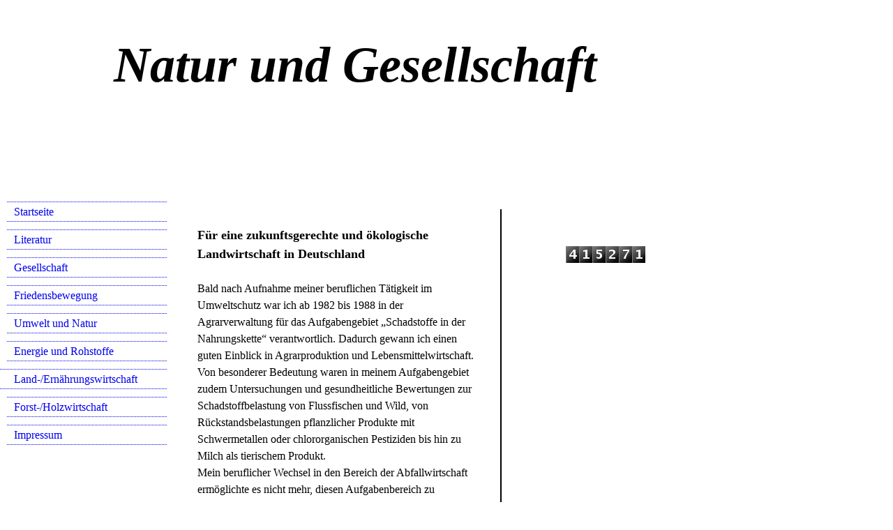

--- FILE ---
content_type: text/html; charset=utf-8
request_url: http://detlef-bimboes.de/Land-Ernaehrungswirtschaft
body_size: 22756
content:
<!DOCTYPE html><html lang="de"><head><meta http-equiv="Content-Type" content="text/html; charset=UTF-8"><title>Land-/Ernährungswirtschaft</title><link href="https://detlef-bimboes.de/Land-Ernaehrungswirtschaft" rel="canonical"><meta content="Land-/Ernährungswirtschaft" property="og:title"><meta content="website" property="og:type"><meta content="https://detlef-bimboes.de/Land-Ernaehrungswirtschaft" property="og:url"><script>
              window.beng = window.beng || {};
              window.beng.env = {
                language: "en",
                country: "US",
                mode: "deploy",
                context: "page",
                pageId: "000000336804",
                skeletonId: "",
                scope: "HTO01FLQUSSP",
                isProtected: false,
                navigationText: "Land-/Ernährungswirtschaft",
                instance: "1",
                common_prefix: "https://homepagedesigner.telekom.de",
                design_common: "https://homepagedesigner.telekom.de/beng/designs/",
                design_template: "reseller/1000003/telekom_vox_109",
                path_design: "https://homepagedesigner.telekom.de/beng/designs/data/reseller/1000003/telekom_vox_109/",
                path_res: "https://homepagedesigner.telekom.de/res/",
                path_bengres: "https://homepagedesigner.telekom.de/beng/res/",
                masterDomain: "",
                preferredDomain: "",
                preprocessHostingUri: function(uri) {
                  
                    return uri || "";
                  
                },
                hideEmptyAreas: false
              };
            </script><script xmlns="http://www.w3.org/1999/xhtml" src="https://homepagedesigner.telekom.de/cm4all-beng-proxy/beng-proxy.js">;</script><link xmlns="http://www.w3.org/1999/xhtml" rel="stylesheet" href="https://homepagedesigner.telekom.de/.cm4all/e/static/3rdparty/font-awesome/css/font-awesome.min.css"></link><link rel="stylesheet" type="text/css" href="//homepagedesigner.telekom.de/.cm4all/res/static/libcm4all-js-widget/3.89.7/css/widget-runtime.css"/>

<link rel="stylesheet" type="text/css" href="//homepagedesigner.telekom.de/.cm4all/res/static/beng-editor/5.3.130/css/deploy.css"/>

<link rel="stylesheet" type="text/css" href="//homepagedesigner.telekom.de/.cm4all/res/static/libcm4all-js-widget/3.89.7/css/slideshow-common.css"/>

<script src="//homepagedesigner.telekom.de/.cm4all/res/static/jquery-1.7/jquery.js">;</script><script src="//homepagedesigner.telekom.de/.cm4all/res/static/prototype-1.7.3/prototype.js">;</script><script src="//homepagedesigner.telekom.de/.cm4all/res/static/jslib/1.4.1/js/legacy.js">;</script><script src="//homepagedesigner.telekom.de/.cm4all/res/static/libcm4all-js-widget/3.89.7/js/widget-runtime.js">;</script>

<script src="//homepagedesigner.telekom.de/.cm4all/res/static/libcm4all-js-widget/3.89.7/js/slideshow-common.js">;</script>

<script src="//homepagedesigner.telekom.de/.cm4all/res/static/beng-editor/5.3.130/js/deploy.js">;</script>

<script>
                (function() {
                  var mobileAgent = MobileBrowserSwitch.isMobileAgent(navigator.userAgent);
                  if (mobileAgent) {
                    var url = window.location.pathname;
                    if (url.endsWith("/")) {
                      url = url.substring(0, url.length - 1);
                    }
                    if (url.endsWith("/index.php")) {
                      url = url.substring(0, url.length - 10);
                    }
                    if (!/1,auth,8,1$/.test(url) && !/1%2Cauth%2C8%2C1$/.test(url)) {
                      url += "/mobile/";
                      window.location.pathname = url;
                    }
                  }
                })();
              </script><link xmlns="http://www.w3.org/1999/xhtml"  rel="stylesheet" type="text/css" href="https://homepagedesigner.telekom.de/.cm4all/designs/static/reseller/1000003/telekom_vox_109/1561385335.5/css/main.css"></link><!--[if IE 6]>
			<link rel="stylesheet" type="text/css" href="https://homepagedesigner.telekom.de/beng/designs/data/reseller/1000003/telekom_vox_109/css/ie6.css"/>
		<![endif]--><link href="/.cm4all/handler.php/vars.css?v=20251011123323" type="text/css" rel="stylesheet"><style type="text/css">
    .cm-logo {
        
        background-image: none;
      }
  </style><script type="text/javascript">window.cmLogoWidgetId = "DUMMY_cm4all_com_widgets_Logo_81d2cb5f";
            window.cmLogoGetCommonWidget = function (){
                return new cm4all.Common.Widget({
            base    : "/Land-Ernaehrungswirtschaft",
            session : "",
            frame   : "",
            path    : "DUMMY_cm4all_com_widgets_Logo_81d2cb5f"
        })
            };
            window.logoConfiguration = {
                "cm-logo-x" : "127",
        "cm-logo-y" : "121",
        "cm-logo-v" : "1.0",
        "cm-logo-w" : "0",
        "cm-logo-h" : "0",
        "cm-logo-di" : "",
        "cm-logo-u" : "",
        "cm-logo-k" : "",
        "cm-logo-bc" : "",
        "cm-logo-ln" : "",
        "cm-logo-ln$" : "",
        "cm-logo-hi" : false
        ,
        _logoBaseUrl : "https:\/\/homepagedesigner.telekom.de\/imageprocessor\/processor.cls\/DUMMY\/cm4all\/com\/widgets\/Logo\/81\/d2\/cb\/5f\/\/scale_0_0\/",
        _logoPath : ""
        };
				document.observe('dom:loaded', function() {
					var containers = document.querySelectorAll("[cm_type=logo], [id=logo], .cm-logo");
          for (var i = 0; i < containers.length; i++) {
            var container = containers[i];
            if (container && window.beng && beng.env && beng.env.hideEmptyAreas) {
              if (beng.env.mode != "edit") {
                container.addClassName("cm_empty");
              } else {
                container.addClassName("cm_empty_editor");
              }
            }
          }
				});
			
          jQuery(document).ready(function() {
            var logoElement = jQuery(".cm-logo");
            logoElement.attr("role", "img");
            logoElement.attr("tabindex", "0");
            logoElement.attr("aria-label", "logo");
          });
        </script><link rel="icon" href="data:;base64,iVBORw0KGgo="/><style id="cm_table_styles"></style><style id="cm_background_queries"></style><script type="application/x-cm4all-cookie-consent" data-code=""></script></head><body ondrop="return false;" class=" device-desktop cm-deploy cm-deploy-342 cm-deploy-4x"><div class="cm-background" data-cm-qa-bg="image"></div><div class="cm-background-video" data-cm-qa-bg="video"></div><div class="cm-background-effects" data-cm-qa-bg="effect"></div><div xmlns="http://www.w3.org/1999/xhtml" xmlns:c="http://cm4all.com/ng/widget" id="page"><div id="page_inner"><div id="background_01"> </div><div id="background_02"> </div><div id="header"><div class="cm-kv-0 kv"> </div><div id="logo" class="cm-logo"> </div><h1 style="visibility:visible;top:52px;left:163px;width:701px;height:84px;"><strong xmlns="" style='font-size: 72px; font-family: "Times New Roman", Times, serif;'><em>Natur und Gesellschaft</em></strong><br></h1><a class="cm_headerlink"></a></div><div id="content_wrapper"><div id="content_left_wrapper"><div id="content_left"><div id="cm_navigation"><ul xmlns="" id="cm_mainnavigation"><li id="cm_navigation_pid_336563"><a title="Startseite" href="/Startseite" class="cm_anchor">Startseite</a></li><li id="cm_navigation_pid_336798"><a title="Literatur" href="/Literatur" class="cm_anchor">Literatur</a></li><li id="cm_navigation_pid_336799"><a title="Gesellschaft" href="/Gesellschaft" class="cm_anchor">Gesellschaft</a></li><li id="cm_navigation_pid_450952"><a title="Friedensbewegung" href="/Friedensbewegung" class="cm_anchor">Friedensbewegung</a></li><li id="cm_navigation_pid_336802"><a title="Umwelt und Natur" href="/Umwelt-und-Natur" class="cm_anchor">Umwelt und Natur</a></li><li id="cm_navigation_pid_336803"><a title="Energie und Rohstoffe" href="/Energie-und-Rohstoffe" class="cm_anchor">Energie und Rohstoffe</a></li><li id="cm_navigation_pid_336804" class="cm_current"><a title="Land-/Ernährungswirtschaft" href="/Land-Ernaehrungswirtschaft" class="cm_anchor">Land-/Ernährungswirtschaft</a></li><li id="cm_navigation_pid_336805"><a title="Forst-/Holzwirtschaft" href="/Forst-Holzwirtschaft" class="cm_anchor">Forst-/Holzwirtschaft</a></li><li id="cm_navigation_pid_336806"><a title="Impressum" href="/Impressum" class="cm_anchor">Impressum</a></li></ul></div></div></div><div id="content_main_wrapper"><div id="content_main" data-cm-hintable="yes"><p xmlns=""> </p><p xmlns=""> </p><p xmlns=""> </p><p xmlns=""><span style="font-size: large;"><strong>Für eine zukunftsgerechte und ökologische Landwirtschaft in Deutschland</strong></span></p><p xmlns=""> </p><p xmlns="">Bald nach Aufnahme meiner beruflichen Tätigkeit im Umweltschutz war ich ab 1982 bis 1988 in der Agrarverwaltung für das Aufgabengebiet „Schadstoffe in der Nahrungskette“ verantwortlich. Dadurch gewann ich einen guten Einblick in Agrarproduktion und Lebensmittelwirtschaft. Von besonderer Bedeutung waren in meinem Aufgabengebiet zudem Untersuchungen und gesundheitliche Bewertungen zur Schadstoffbelastung von Flussfischen und Wild, von Rückstandsbelastungen pflanzlicher Produkte mit Schwermetallen oder chlororganischen Pestiziden bis hin zu Milch als tierischem Produkt. <br></p><p xmlns="">Mein beruflicher Wechsel in den Bereich der Abfallwirtschaft ermöglichte es nicht mehr, diesen Aufgabenbereich zu verfolgen. Erst nach dem Ende des Arbeitslebens konnte ich mich mit der Landwirtschaft wieder näher beschäftigen. Hier galt und gilt mein besonderes Interesse biologischen Pflanzenschutzmethoden.</p><p xmlns=""> </p><p xmlns="">Zusammen mit Johanna Scheringer-Wright und Götz Brandt habe ich vor diesem Hintergrund im Jahre 2010 eine Broschüre zur zukunftsgerechten Landwirtschaft in Deutschland für die Ökologische Plattform bei der Partei DIE LINKE verfasst. Sie ist weiter unten als Download verfügbar. Zwei Beiträge von mir aus den späten achtziger Jahren, die nachstehend ebenfalls zur Verfügung stehen, zeigen den engen Zusammenhang zwischen meinen damaligen und jetzigen Positionen. Die von mir im Jahre 1989 formulierten Ansätze für eine regional orientierte Nahrungsgüterwirtschaft, für ein besseres Leben und eine gesündere Ernährung für die Memo-Gruppe haben nichts an Aktualität eingebüßt. Der Beitrag zu Agrarproduktion und Pflanzenschutz für die gewerkschaftlichen WSI Mitteilungen aus dem Jahre 1989 dürfte als historischer Rückblick interessant sein.  </p><p xmlns=""> </p><div xmlns="" class="clearFloating" style="clear:both;height: 0px; width: auto;"></div><div xmlns="" id="widgetcontainer_TKOMSI_cm4all_com_widgets_DownloadWidget_26123587" class="cm_widget cm4all_com_widgets_DownloadWidget cm_widget_float_left" style="width:38.2%; max-width:100%; "><div class="cm_widget_anchor"><a name="TKOMSI_cm4all_com_widgets_DownloadWidget_26123587" id="widgetanchor_TKOMSI_cm4all_com_widgets_DownloadWidget_26123587"><!--cm4all.com.widgets.DownloadWidget--></a></div><script type="text/javascript">Common.loadCss("https://homepagedesigner.telekom.de/.cm4all/widgetres.php/cm4all.com.widgets.DownloadWidget//show.css?v=3.3.29");</script><div style="width:100%;" class="widget-wide cm-download-widget"><table style="max-width:100%;"><tr><td><a href="/.cm4all/uproc.php/0/Bimboes_Zukunft%20gestalten-besser%20leben%20%2B%20ges%C3%BCnder%20essen_MEMO-Forum%201_1989-S.%2038ff%20.pdf?cdp=a&amp;_=1868e1782d7"  ><img style="border:none;" src="https://homepagedesigner.telekom.de/.cm4all/widgetres.php/cm4all.com.widgets.DownloadWidget/mime_pdf.png?v=3.3.29"></a></td><td><a href="/.cm4all/uproc.php/0/Bimboes_Zukunft%20gestalten-besser%20leben%20%2B%20ges%C3%BCnder%20essen_MEMO-Forum%201_1989-S.%2038ff%20.pdf?cdp=a&_=1868e1782d7">Bimboes_Zukunft gestalten-besser leben + gesünder essen_MEMO-Forum 1_1989-S. 38ff .pdf</a> (5.63MB)</td></tr></table></div><div style="width:100%;" class="widget-small cm-download-widget"><table style="max-width:100%;"><tr><td><a href="/.cm4all/uproc.php/0/Bimboes_Zukunft%20gestalten-besser%20leben%20%2B%20ges%C3%BCnder%20essen_MEMO-Forum%201_1989-S.%2038ff%20.pdf?cdp=a&amp;_=1868e1782d7"  ><img style="border:none;" src="https://homepagedesigner.telekom.de/.cm4all/widgetres.php/cm4all.com.widgets.DownloadWidget/mime_pdf.png?v=3.3.29"></a></td><td><a href="/.cm4all/uproc.php/0/Bimboes_Zukunft%20gestalten-besser%20leben%20%2B%20ges%C3%BCnder%20essen_MEMO-Forum%201_1989-S.%2038ff%20.pdf?cdp=a&_=1868e1782d7">Bimboes_Zukunft gestalten-besser leben + gesünder essen_MEMO-Forum 1_1989-S. 38ff .pdf</a> (5.63MB)</td></tr></table></div></div><p xmlns=""><br></p><p xmlns=""> </p><div xmlns="" class="clearFloating" style="clear:both;height: 0px; width: auto;"></div><div xmlns="" id="widgetcontainer_TKOMSI_cm4all_com_widgets_DownloadWidget_26123589" class="
				    cm_widget_block
					cm_widget cm4all_com_widgets_DownloadWidget cm_widget_block_center" style="width:100%; max-width:100%; "><div class="cm_widget_anchor"><a name="TKOMSI_cm4all_com_widgets_DownloadWidget_26123589" id="widgetanchor_TKOMSI_cm4all_com_widgets_DownloadWidget_26123589"><!--cm4all.com.widgets.DownloadWidget--></a></div><script type="text/javascript">Common.loadCss("https://homepagedesigner.telekom.de/.cm4all/widgetres.php/cm4all.com.widgets.DownloadWidget//show.css?v=3.3.29");</script><div style="width:100%;" class="widget-wide cm-download-widget"><table style="max-width:100%;"><tr><td><a href="/.cm4all/uproc.php/0/Bimboes%20et%20al_Agrarproduktion%2BPflanzenschutz_WSI_08-89.pdf?cdp=a&amp;_=1868e182dd4"  ><img style="border:none;" src="https://homepagedesigner.telekom.de/.cm4all/widgetres.php/cm4all.com.widgets.DownloadWidget/mime_pdf.png?v=3.3.29"></a></td><td><a href="/.cm4all/uproc.php/0/Bimboes%20et%20al_Agrarproduktion%2BPflanzenschutz_WSI_08-89.pdf?cdp=a&_=1868e182dd4">Bimboes et al_Agrarproduktion+Pflanzenschutz_WSI_08-89.pdf</a> (7.78MB)</td></tr></table></div><div style="width:100%;" class="widget-small cm-download-widget"><table style="max-width:100%;"><tr><td><a href="/.cm4all/uproc.php/0/Bimboes%20et%20al_Agrarproduktion%2BPflanzenschutz_WSI_08-89.pdf?cdp=a&amp;_=1868e182dd4"  ><img style="border:none;" src="https://homepagedesigner.telekom.de/.cm4all/widgetres.php/cm4all.com.widgets.DownloadWidget/mime_pdf.png?v=3.3.29"></a></td><td><a href="/.cm4all/uproc.php/0/Bimboes%20et%20al_Agrarproduktion%2BPflanzenschutz_WSI_08-89.pdf?cdp=a&_=1868e182dd4">Bimboes et al_Agrarproduktion+Pflanzenschutz_WSI_08-89.pdf</a> (7.78MB)</td></tr></table></div></div><p xmlns=""> </p><p xmlns=""><br></p><div xmlns="" class="clearFloating" style="clear:both;height: 0px; width: auto;"></div><div xmlns="" id="widgetcontainer_TKOMSI_cm4all_com_widgets_DownloadWidget_26123596" class="cm_widget cm4all_com_widgets_DownloadWidget cm_widget_float_left" style="width:38.2%; max-width:100%; "><div class="cm_widget_anchor"><a name="TKOMSI_cm4all_com_widgets_DownloadWidget_26123596" id="widgetanchor_TKOMSI_cm4all_com_widgets_DownloadWidget_26123596"><!--cm4all.com.widgets.DownloadWidget--></a></div><script type="text/javascript">Common.loadCss("https://homepagedesigner.telekom.de/.cm4all/widgetres.php/cm4all.com.widgets.DownloadWidget//show.css?v=3.3.29");</script><div style="width:100%;" class="widget-wide cm-download-widget"><table style="max-width:100%;"><tr><td><a href="/.cm4all/uproc.php/0/Bimboes%20et%20al_Zukunftsgerechte%20Landwirtschaft%20in%20D_BAG%20Agrarpolitik%2B%C3%96PL_1-2010.pdf?cdp=a&amp;_=1868e1b96da"  ><img style="border:none;" src="https://homepagedesigner.telekom.de/.cm4all/widgetres.php/cm4all.com.widgets.DownloadWidget/mime_pdf.png?v=3.3.29"></a></td><td><a href="/.cm4all/uproc.php/0/Bimboes%20et%20al_Zukunftsgerechte%20Landwirtschaft%20in%20D_BAG%20Agrarpolitik%2B%C3%96PL_1-2010.pdf?cdp=a&_=1868e1b96da">Bimboes et al_Zukunftsgerechte Landwirtschaft in D_BAG Agrarpolitik+ÖPL_1-2010.pdf</a> (558.25KB)</td></tr></table></div><div style="width:100%;" class="widget-small cm-download-widget"><table style="max-width:100%;"><tr><td><a href="/.cm4all/uproc.php/0/Bimboes%20et%20al_Zukunftsgerechte%20Landwirtschaft%20in%20D_BAG%20Agrarpolitik%2B%C3%96PL_1-2010.pdf?cdp=a&amp;_=1868e1b96da"  ><img style="border:none;" src="https://homepagedesigner.telekom.de/.cm4all/widgetres.php/cm4all.com.widgets.DownloadWidget/mime_pdf.png?v=3.3.29"></a></td><td><a href="/.cm4all/uproc.php/0/Bimboes%20et%20al_Zukunftsgerechte%20Landwirtschaft%20in%20D_BAG%20Agrarpolitik%2B%C3%96PL_1-2010.pdf?cdp=a&_=1868e1b96da">Bimboes et al_Zukunftsgerechte Landwirtschaft in D_BAG Agrarpolitik+ÖPL_1-2010.pdf</a> (558.25KB)</td></tr></table></div></div><p xmlns=""> </p><p xmlns=""> </p><p xmlns=""> </p><p xmlns=""> </p><p xmlns=""> </p><p xmlns=""> </p><p xmlns=""> </p><p xmlns=""> </p><p xmlns=""> </p><div xmlns="" id="cm_bottom_clearer" style="clear: both;" contenteditable="false"></div></div></div><div id="content_right_wrapper"><div id="content_right"><div id="widgetbar_page_1" data-cm-hintable="yes"><p xmlns=""> </p></div><div id="widgetbar_site_1" data-cm-hintable="yes"><p xmlns=""> </p><div xmlns="" id="widgetcontainer_DUMMY_cm4all_com_widgets_CounterToi_1e342ef8" class="
				    cm_widget_block
					cm_widget cm4all_com_widgets_Counter cm_widget_block_center" style="width:180px; max-width:100%; "><div class="cm_widget_anchor"><a name="DUMMY_cm4all_com_widgets_CounterToi_1e342ef8" id="widgetanchor_DUMMY_cm4all_com_widgets_CounterToi_1e342ef8"><!--cm4all.com.widgets.Counter--></a></div><script src="https://homepagedesigner.telekom.de/.cm4all/widgetres.php/cm4all.com.widgets.Counter/js/counter_show.js"></script>
					
						<div id="DUMMY_cm4all_com_widgets_CounterToi_1e342ef8" style="text-align:center;">&nbsp;</div>
					
				<script type="text/javascript">
					(function() {
						var commonWidget = new cm4all.Common.Widget({
							base    : "/Land-Ernaehrungswirtschaft",
							session : "",
							frame   : "",
							path    : "DUMMY_cm4all_com_widgets_CounterToi_1e342ef8",
						});
						var wiid = "DUMMY_cm4all_com_widgets_CounterToi_1e342ef8";
						var data = {
							wiid: wiid,
							useCounterPhp: false,
							increase: false,
							width: 180,
							template: "11",
							baseUri: "https://homepagedesigner.telekom.de/imageprocessor/counter.cls/",
							image: "",
							value: 415271,
							offset: 0,
							digits: 5,
						};
						var counterWidget = new CounterWidget(data, commonWidget);
						counterWidget.init();
					})();
					</script>
</div><p xmlns=""> </p></div></div></div><div class="clearer"> </div></div><div id="footer_wrapper"><div id="footer" data-cm-hintable="yes"> </div></div></div></div><div class="cm_widget_anchor"><a name="TKOMSI_cm4all_com_widgets_CookiePolicy_20576199" id="widgetanchor_TKOMSI_cm4all_com_widgets_CookiePolicy_20576199"><!--cm4all.com.widgets.CookiePolicy--></a></div><script data-tracking="true" data-cookie-settings-enabled="false" src="https://homepagedesigner.telekom.de/.cm4all/widgetres.php/cm4all.com.widgets.CookiePolicy/show.js?v=3.3.29" defer="defer" id="cookieSettingsScript"></script><noscript ><div style="position:absolute;bottom:0;" id="statdiv"><img alt="" height="1" width="1" src="https://homepagedesigner.telekom.de/.cm4all/_pixel.img?site=1632363-WpK--a3h&amp;page=pid_336804&amp;path=%2FLand-Ernaehrungswirtschaft&amp;nt=Land-%2FErn%C3%A4hrungswirtschaft"/></div></noscript><script  type="text/javascript">//<![CDATA[
            document.body.insertAdjacentHTML('beforeend', '<div style="position:absolute;bottom:0;" id="statdiv"><img alt="" height="1" width="1" src="https://homepagedesigner.telekom.de/.cm4all/_pixel.img?site=1632363-WpK--a3h&amp;page=pid_336804&amp;path=%2FLand-Ernaehrungswirtschaft&amp;nt=Land-%2FErn%C3%A4hrungswirtschaft&amp;domain='+escape(document.location.hostname)+'&amp;ref='+escape(document.referrer)+'"/></div>');
        //]]></script><div style="display: none;" id="keyvisualWidgetVideosContainer"></div><style type="text/css">.cm-kv-0 {
background-color: transparent;
background-image: none;
background-position: 0px 0px;
background-size: 731px 210px;
background-repeat: no-repeat;
}
</style><style type="text/css">
			#keyvisual {
				overflow: hidden;
			}
			.kv-video-wrapper {
				width: 100%;
				height: 100%;
				position: relative;
			}
			</style><script type="text/javascript">
				jQuery(document).ready(function() {
					function moveTempVideos(slideshow, isEditorMode) {
						var videosContainer = document.getElementById('keyvisualWidgetVideosContainer');
						if (videosContainer) {
							while (videosContainer.firstChild) {
								var div = videosContainer.firstChild;
								var divPosition = div.className.substring('cm-kv-0-tempvideo-'.length);
								if (isEditorMode && parseInt(divPosition) > 1) {
									break;
								}
								videosContainer.removeChild(div);
								if (div.nodeType == Node.ELEMENT_NODE) {
									var pos = '';
									if (slideshow) {
										pos = '-' + divPosition;
									}
									var kv = document.querySelector('.cm-kv-0' + pos);
									if (kv) {
										if (!slideshow) {
											var wrapperDiv = document.createElement("div"); 
											wrapperDiv.setAttribute("class", "kv-video-wrapper");
											kv.insertBefore(wrapperDiv, kv.firstChild);
											kv = wrapperDiv;
										}
										while (div.firstChild) {
											kv.appendChild(div.firstChild);
										}
										if (!slideshow) {
											break;
										}
									}
								}
							}
						}
					}

					function kvClickAction(mode, href) {
						if (mode == 'internal') {
							if (!window.top.syntony || !/_home$/.test(window.top.syntony.bifmState)) {
								window.location.href = href;
							}
						} else if (mode == 'external') {
							var a = document.createElement('a');
							a.href = href;
							a.target = '_blank';
							a.rel = 'noreferrer noopener';
							a.click();
						}
					}

					var keyvisualElement = jQuery("[cm_type=keyvisual]");
					if(keyvisualElement.length == 0){
						keyvisualElement = jQuery("#keyvisual");
					}
					if(keyvisualElement.length == 0){
						keyvisualElement = jQuery("[class~=cm-kv-0]");
					}
				
						keyvisualElement.attr("role", "img");
						keyvisualElement.attr("tabindex", "0");
						keyvisualElement.attr("aria-label", "hauptgrafik");
					
					moveTempVideos(false, false);
					var video = document.querySelector('#keyvisual video');
					if (video) {
						video.play();
					}
				
			});
		</script></body></html>
